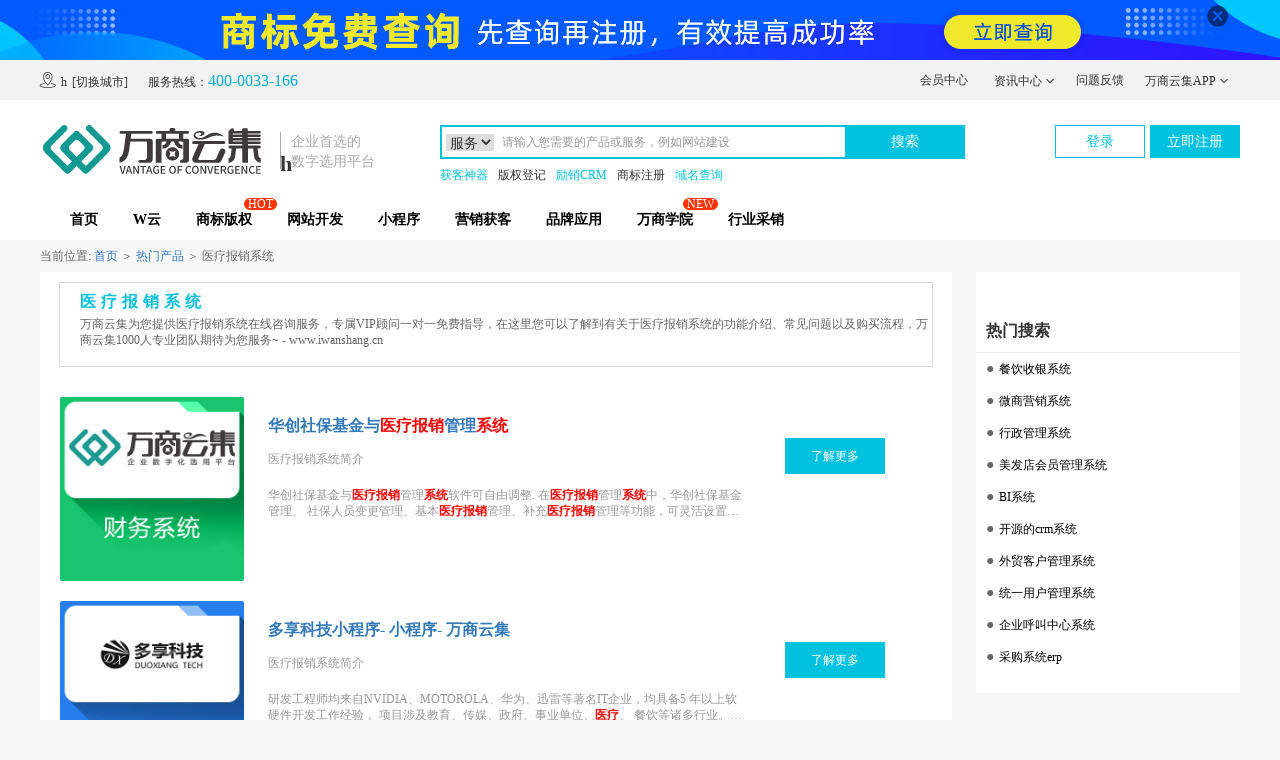

--- FILE ---
content_type: text/html; charset=utf-8
request_url: https://www.iwanshang.cn/hot/354.html
body_size: 12181
content:
<!DOCTYPE><html lang="zh-CN" xmlns="http://www.w3.org/1999/html"><head><meta http-equiv="content-type" content="text/html; charset=utf-8" /><meta http-equiv="X-UA-Compatible" content="IE=edge"><meta name="renderer" content="webkit"><meta name="viewport" content="width=device-width, initial-scale=1.0, user-scalable = no"><title>医疗报销系统_介绍_系统功能_免费试用 - 万商云集</title><meta name="keywords" content="医疗报销系统" /><meta name="description" content="万商云集为您提供医疗报销系统在线咨询服务，专属VIP顾问一对一免费指导，在这里您可以了解到有关于医疗报销系统的功能介绍、常见问题以及购买流程，万商云集1000人专业团队期待为您服务~ - www.iwanshang.cn " /><meta name="mobile-agent" content="format=html5;url=https://m.iwanshang.cn/hot/354.html"><link rel="alternate" media="only screen and (max-width: 640px)" href="https://m.iwanshang.cn/hot/354.html"><link rel="canonical" href="https://www.iwanshang.cn/hot/354.html"><link rel="stylesheet" type="text/css" href="https://static.iwanshang.cn/Public/css/bootstrap3-3-7.min.css"><link rel="stylesheet" type="text/css" href="https://static.iwanshang.cn/Public/css/main.css"><link rel="stylesheet" type="text/css" href="https://static.iwanshang.cn/Public/css/liMarquee.css"><style>.productServe-menu{background-color: #00bfe1;}
        div.productServe-menu{background-color: #00bfe1;}</style><!--[if lt IE 9]><script src="https://p.iwanshang.cn/static/respond/1.4.2/respond.min.js"></script><script src="https://p.iwanshang.cn/static/html5shiv/3.7/html5.min.js"></script><![endif]--><!--<script async src="https://www.googletagmanager.com/gtag/js?id=UA-138240442-2"></script>--><script type="text/javascript" src="https://static.iwanshang.cn/Public/js/isMobile.js"></script><script type="text/javascript">        window.dataLayer = window.dataLayer || [];
        function gtag(){dataLayer.push(arguments);}
        gtag('js', new Date());
        gtag('config', 'UA-138240442-2');
    </script><script>
        var _hmt = _hmt || [];
        (function() {
            var hm = document.createElement("script");
            hm.src = "https://hm.baidu.com/hm.js?957cb90871cc7c412b141e4a5c608164";
            var s = document.getElementsByTagName("script")[0];
            s.parentNode.insertBefore(hm, s);
        })();
    </script><script>
        var _hmt = _hmt || [];
        (function() {
            var hm = document.createElement("script");
            hm.src = "https://hm.baidu.com/hm.js?c24d5957fea095ed83658b788cd3dbfe";
            var s = document.getElementsByTagName("script")[0];
            s.parentNode.insertBefore(hm, s);
        })();
    </script><script type='text/javascript'>
        !function(e,t,n,g,i){e[i]=e[i]||function(){(e[i].q=e[i].q||[]).push(arguments)},n=t.createElement("script"),tag=t.getElementsByTagName("script")[0],n.async=1,n.src=('https:'==document.location.protocol?'https://':'http://')+g,tag.parentNode.insertBefore(n,tag)}(window,document,"script","assets.giocdn.com/2.1/gio.js","gio");
        gio('init','9337e77a79ee28da', {});
        gio('send');
    </script><!-- 360推送 --><script>
        (function(){
            var src = "https://s.ssl.qhres2.com/ssl/ab77b6ea7f3fbf79.js";
            document.write('<script src="' + src + '" id="sozz"><\/script>');
        })();
    </script><!--友盟统计代码--><script type="text/javascript" src="https://s9.cnzz.com/z_stat.php?id=1280154931&web_id=1280154931"></script></head><body><div class="index-new-title"><div class="ws3-indexTopAd" style="background: url('https://static.iwanshang.cn/Public/uploads/2021-05-11/20210511174515739.jpg')no-repeat bottom"><a class="container" href="https://www.iwanshang.cn/trade.html?from=top"><i class="iconfont">&#xe987;</i></a></div><div class="top_index"><div class="container"><div class="row"><div class="col-xs-5"><p class="city-title"><span class="iconfont">&#xe905;</span><span>h</span>[切换城市]
                    </p><!-- /* 需要删除企业首选的数字选用平台 <i
                    class="top-msgs">企业数字化选用平台&nbsp;&nbsp;&nbsp;&nbsp;服务热线：400-0033-166</i>
                */ --><i class="top-msgs">服务热线：<span
                        class="top-number-new">400-0033-166</span></i><div class="city-choice" style="top: 40px;"><div class="city-choice-title"><span>当前站点</span>：<a>h</a></div><div class="city-choice-bd"><p>选择站点</p><div class="city-choice-list"><a href="https://www.iwanshang.cn/">全国站</a><a href="//chengdu.iwanshang.cn">成都</a></div></div></div></div><div class="top_right col-xs-7 row"><div class="link  userInfolink"><ul><li id="ueserInfos"><a class="" style="padding-left:5px"
                                   href="https://member.iwanshang.cn/Login/login?uro=aHR0cHM6Ly93d3cuaXdhbnNoYW5nLmNuL2hvdC8zNTQuaHRtbD92aXNpdElkPQ==" rel="nofollow">会员中心</a></li><li class="border_left" id="border_left"><a href="https://www.iwanshang.cn/news/" target="_blank">资讯中心 <img
                                    style="width: 10px; height: 10px; margin-bottom: 3px;"
                                    src="https://wanshangyunji.oss-cn-shanghai.aliyuncs.com/static/assets/images/iws-header-onbottom.png"
                                    alt=""></a><div class="userNewsCon"><ul><li><a href="https://www.iwanshang.cn/news-72/" target="_blank">公司新闻</a></li><li><a href="https://www.iwanshang.cn/news-74/" target="_blank">行业资讯</a></li><li><a href="https://www.iwanshang.cn/news-345/" target="_blank">选型指导</a></li><li><a href="https://www.iwanshang.cn/news-81/" target="_blank">运营推广</a></li><li><a href="https://www.iwanshang.cn/news-339/" target="_blank">企业建站</a></li><li><a href="https://www.iwanshang.cn/news-340/"
                                           target="_blank">B2B2C电商系统</a></li><li><a href="https://www.iwanshang.cn/news-406/" target="_blank">知识产权</a></li></ul></div></li><li><a href="https://member.iwanshang.cn/MemberCenter/index.html?datas=wad"
                               target="_blank" rel="nofollow">问题反馈 </a></li><li class="wsApp" id="wsApp"><a>万商云集APP <img style="width: 10px; height: 10px; margin-bottom: 3px;"
                                            src="https://wanshangyunji.oss-cn-shanghai.aliyuncs.com/static/assets/images/iws-header-onbottom.png"
                                            alt=""></a><div class="wsAPPCon"><div class="wsAPPc"><img class="img-responsive"
                                         src="https://static.iwanshang.cn/Public/uploads/2020-04-02/20200402171221212.png"><div class="wsAPPTxt"><p>扫码下载万商云集APP</p><time>享全方位服务<br />一触即达</time></div></div><div class="wsAPPc"><img class="img-responsive" src="https://static.iwanshang.cn/Public/images/smallcode.png"><div class="wsAPPTxt"><p>营销日历小程序</p><time>无需下载 本月营销热点<br />
                                            扫码即懂</time></div></div></div></li></ul></div></div></div></div></div><div class="container"><div class="head_index row" ><div class="col-xs-4 newHeaderText_BOX"><a href="https://www.iwanshang.cn" class="logoSvg_index"
               title="万商云集 - 企业数字化选用平台"><img
                    alt="万商云集 - 企业数字化选用平台"
                    src="https://static.iwanshang.cn/Public/images/index_logo-01.svg" /></a><div class="city-shows"><i>h</i><span></span></div><div class="newHeaderText" ><p>企业首选的</p><p>数字选用平台</p></div></div><div class="col-xs-6 "><div class="searchInput"><select class="searchInputselect"><option value="服务">服务</option><option value="域名">域名</option><option value="商标">商标</option></select><input type="text" name="q" value=""
                id="topSearchKeywords" class="form-control" placeholder="请输入您需要的产品或服务，例如网站建设"><a class="submit-search" id="topSearch">搜索</a></div><div class="searchLable"><a href="https://www.iwanshang.cn/product-201901585.html?from=huokeshenqi"
                       target="_blank" rel="nofollow"                    style="color: #00c1de">获客神器</a><a href="https://www.iwanshang.cn/copyright.html"
                       target="_blank" rel="nofollow"                    style="">版权登记</a><a href="https://www.iwanshang.cn/Lixiao/apply.html?from=toubu-sousuo"
                       target="_blank" rel="nofollow"                    style="color: #00c1de">励销CRM</a><a href="https://www.iwanshang.cn/trade.html"
                       target="_blank" rel="nofollow"                    style="">商标注册</a><a href="https://www.iwanshang.cn/copyright-search.html?m=domain&key="
                       target="_blank" rel="nofollow"                    style="color: #00c1de">域名查询</a></div></div><div><ul class="nav-ul-drops " style="position: absolute;bottom: 0"><li></li><li><a href="https://www.iwanshang.cn/" target="_blank"  class="" style="">首页</a></li><li><a href="https://www.iwanshang.cn/wCloud.html" target="_blank"  class="" style="">W云</a></li><li><i>HOT</i><a href="https://www.iwanshang.cn/knowledge.html" target="_blank"  class="" style=""><h2>商标版权</h2></a></li><li><a href="https://www.iwanshang.cn/website.html" target="_blank"  class="" style="">网站开发</a></li><li><a href="https://www.iwanshang.cn/program.html" target="_blank"  class="" style=""><h2>小程序</h2></a></li><li><a href="https://www.iwanshang.cn/market.html" target="_blank"  class="" style="">营销获客</a></li><li><a href="https://www.iwanshang.cn" target="_blank"  class="secondary-menu" style="">品牌应用</a></li><li><i>NEW</i><a href="https://xueyuan.iwanshang.cn/" target="_blank"  class="" style="">万商学院</a></li><li><a href="https://www.iwanshang.cn/supply_exchange.html" target="_blank"  class="" style="">行业采销</a></li></ul></div><div class=" col-xs-2 tologin" ><a  class="btn one" href="https://member.iwanshang.cn/Login/login?uro=aHR0cHM6Ly93d3cuaXdhbnNoYW5nLmNuL2hvdC8zNTQuaHRtbD92aXNpdElkPQ==" target="_blank" rel="nofollow">登录</a><a class="btn two" href="https://member.iwanshang.cn/Login/regster.html?uro=aHR0cHM6Ly93d3cuaXdhbnNoYW5nLmNuL2hvdC8zNTQuaHRtbD92aXNpdElkPQ==" target="_blank" rel="nofollow">立即注册</a></div></div></div></div><style>
    body,html{
        background-color: #f7f7f7;
        height: 100%;
        width: 100%;
    }
    section{
        width: 1200px;
        margin: 0 auto;
    }
    .show-productserve-list{
        display: none;
    }
    .ws-newFootIcons span{
        display: none;
    }
    .hot-head{
        color: #666666;
        padding: 10px 0 ;
        font-size: 12px;
    }
    .hot-cot{
        width: 100%;
        display: flex;
        display: -webkit-flex;
        justify-content: space-between;
        padding-bottom: 50px;
    }
    .hot-cot-head{
        padding-left: 20px;
        padding-top: 10px;
        margin: 0 auto;
        width: 98%;
        height: 85px;
        border: 1px solid #dadada;
        margin-bottom: 20px;
    }
    .hot-cot-head>h1:first-child{
        color: #00c1de;
        font-size: 16px;
        font-weight: bold;
        letter-spacing: 5px;
        margin-bottom: 6px;
    }
    .hot-cot-left{
        width: 76%;
        padding-top: 10px;
        background-color:#ffffff;
        padding:0 10px ;
        padding-top: 10px;
        padding-bottom: 20px;
    }
    .hot-cot-rig{
        width: 22%;
    }
    .hot-cot-head>p{
        color: #666666;
        font-size: 12px;
        line-height: 16px;
    }
    .hot-cot-box-cot-text{
        font-size: 12px;
        margin-bottom: 16px;
        width: 130px;
        height: 18px;
        white-space: nowrap;
        text-overflow: ellipsis;
        overflow: hidden;
        display: block;
        margin-right: 30px;
        color: #000;
    }
    .hot-cot-box{
        display: flex;
        display: -webkit-flex;
        padding: 10px;
        position: relative;
    }
    .hot-cot-box>b:first-child{
        display: flex;
        display: -webkit-flex;
        padding: 10px;
        position: relative;
    }
    .hot-cot-box img{
        width: 184px;
        height: 184px;
        border-radius: 2px;
        margin-right: 24px;
        display: block;
    }

    .hot-cot-box-cot-text1{
        font-size: 16px;
        font-weight: bold;
        margin-bottom: 16px;
        color: #337ab7;
        line-height: 18px;
    }
    .hot-cot-box-cot-text2{
        font-size: 12px;
        color: #999999;
        margin-bottom: 20px;
        line-height: 16px;
        text-overflow: -o-ellipsis-lastline;
        overflow: hidden;
        text-overflow: ellipsis;
        display: -webkit-box;
        -webkit-line-clamp: 2;
        -webkit-box-orient: vertical;        }
    .hot-cot-box>.rigbox{
        width: 55%;
        padding-top: 20px;
    }
    .hot-cot-box .onrigbox{
        display: block;
        width: 100px;
        height: 36px;
        text-align: center;
        background: #00c1de;
        color: #fff;
        margin: 0 auto;
        line-height: 36px;
        margin-top: 41px;
    }
    .hot-cot-box>.onrigbox_out{
        width: 20%;
    }
    .hot-cot-rig-box{

        background-color:#ffffff;
        margin-bottom: 30px;
        padding-top: 50px;
        padding-bottom: 20px;
    }

    .hot-cot-rig-boxtext{
        font-size: 16px;
        padding-left: 10px;
        font-weight: bold;
        padding-bottom: 13px;
        border-bottom: 1px solid #eeeeee;
    }
    .hot-cot-rig-boxlist>  ul{
        list-style: inside;
        padding-left: 10px;
    }
    .hot-cot-rig-boxlist>  ul li::before{
        content: '●';
        font-size: 5px;
        color: #666666;
        margin-right: 5px;
        font-size: 14px;
    }
    .hot-cot-rig-boxlist>  ul li {
        white-space: nowrap;
        text-overflow: ellipsis;
        overflow: hidden;
        width: 100%;
        padding: 10px 0;
        padding-right: 20px;
    }
    .hot-cot-rig-boxlist>  ul li>a{
        color:#000
    }
</style><section><div class="hot-head">
        当前位置: <a href="/">首页</a> ＞ <a href="/hot/index.html">热门产品</a> ＞ 医疗报销系统</div><div class="hot-cot"><div class="hot-cot-left"><div class="hot-cot-head"><h1>医疗报销系统</h1><p>万商云集为您提供医疗报销系统在线咨询服务，专属VIP顾问一对一免费指导，在这里您可以了解到有关于医疗报销系统的功能介绍、常见问题以及购买流程，万商云集1000人专业团队期待为您服务~ - www.iwanshang.cn </p></div><div class="hot-cot-box"><a class="lef" href="https://www.iwanshang.cn/product-2021071940.html"><img src="https://static.iwanshang.cn/Public/uploads/2021-07-08/20210708165755799.jpg" alt=""></a><div class="rigbox"><h4 class="hot-cot-box-cot-text1"><a href="https://www.iwanshang.cn/product-2021071940.html">华创社保基金与<b>医疗</b><b>报销</b>管理<b>系统</b> </a></h4><div class="hot-cot-box-cot-text2">医疗报销系统简介
                    </div><div class="hot-cot-box-cot-text2"> 华创社保基金与<b>医疗</b><b>报销</b>管理<b>系统</b>软件可自由调整. 在<b>医疗</b><b>报销</b>管理<b>系统</b>中，华创社保基金管理、 社保人员变更管理、基本<b>医疗</b><b>报销</b>管理、补充<b>医疗</b><b>报销</b>管理等功能，可灵活设置政策参数
                       </div></div><div class="onrigbox_out"><a  class="onrigbox" href=" https://www.iwanshang.cn/product-2021071940.html" rel="nofollow">了解更多</a></div></div><div class="hot-cot-box"><a class="lef" href="https://www.iwanshang.cn/product-2020111421.html"><img src="https://static.iwanshang.cn/Public/uploads/2020-11-02/20201102160846721.jpg" alt=""></a><div class="rigbox"><h4 class="hot-cot-box-cot-text1"><a href="https://www.iwanshang.cn/product-2020111421.html">多享科技小程序- 小程序- 万商云集</a></h4><div class="hot-cot-box-cot-text2">医疗报销系统简介
                    </div><div class="hot-cot-box-cot-text2"> 研发工程师均来自NVIDIA、MOTOROLA、华为、迅雷等著名IT企业，均具备5 年以上软硬件开发工作经验， 项目涉及教育、传媒、政府、事业单位、<b>医疗</b>、 餐饮等诸多行业。公司主要的产品包括：大型综合门户类网站信息<b>系统</b>、政府办公
                       </div></div><div class="onrigbox_out"><a  class="onrigbox" href=" https://www.iwanshang.cn/product-2020111421.html" rel="nofollow">了解更多</a></div></div><div class="hot-cot-box"><a class="lef" href="https://www.iwanshang.cn/goods-202012247029.html"><img src="https://static.iwanshang.cn/Public/uploads/2020-12-24/20201224155820455.jpg" alt=""></a><div class="rigbox"><h4 class="hot-cot-box-cot-text1"><a href="https://www.iwanshang.cn/goods-202012247029.html">华创社保基金与<b>医疗</b><b>报销</b>管理<b>系统</b>-可自由调整 </a></h4><div class="hot-cot-box-cot-text2">医疗报销系统简介
                    </div><div class="hot-cot-box-cot-text2"> 小程序. 营销获客; CRM. SEO营销; HOT客户案例; 客户顾问; NEW万商学院. 登录 注册有好礼. 首页>软件选型>产品分类>财务<b>系统</b>>华创社保基金与<b>医疗</b><b>报销</b>管理<b>系统</b>-
                     可自由调... 华创社保基金与<b>医疗</b><b>报销</b>管理<b>系统</b>-可自由调整、自由扩展.   </div></div><div class="onrigbox_out"><a  class="onrigbox" href=" https://www.iwanshang.cn/goods-202012247029.html" rel="nofollow">了解更多</a></div></div><div class="hot-cot-box"><a class="lef" href="https://www.iwanshang.cn/goods-202012287064.html"><img src="https://static.iwanshang.cn/Public/uploads/2020-12-28/20201228163129354.jpg" alt=""></a><div class="rigbox"><h4 class="hot-cot-box-cot-text1"><a href="https://www.iwanshang.cn/goods-202012287064.html">宏达<b>医疗</b>费用票据打印管理<b>系统</b>-各类<b>医疗</b>票据 </a></h4><div class="hot-cot-box-cot-text2">医疗报销系统简介
                    </div><div class="hot-cot-box-cot-text2"> 视频会议管理. 预约管理; 视频会议; 音视频服务. 进出口管理. 进出口管理; 进口管理; 出口管理. 移动应用. 移动OA软件; 移动CRM<b>系统</b>; 移动考勤软件; 移动营销软件; 应用安全软件;
                     移动<b>报销</b>软件; 移动<b>医疗</b>软件. 其他. 安全加密; 招投标; CAD/CAE; PLM   </div></div><div class="onrigbox_out"><a  class="onrigbox" href=" https://www.iwanshang.cn/goods-202012287064.html" rel="nofollow">了解更多</a></div></div><div class="hot-cot-box"><a class="lef" href="https://www.iwanshang.cn/goods-202012164476.html"><img src="https://static.iwanshang.cn/Public/uploads/2020-12-16/20201216171633331.jpg" alt=""></a><div class="rigbox"><h4 class="hot-cot-box-cot-text1"><a href="https://www.iwanshang.cn/goods-202012164476.html"><b>医疗</b>器械移动盘点APP-简化货物盘点流程 </a></h4><div class="hot-cot-box-cot-text2">医疗报销系统简介
                    </div><div class="hot-cot-box-cot-text2"> 视频会议管理. 预约管理; 视频会议; 音视频服务. 进出口管理. 进出口管理; 进口管理; 出口管理. 移动应用. 移动OA软件; 移动CRM<b>系统</b>; 移动考勤软件; 移动营销软件; 应用安全软件;
                     移动<b>报销</b>软件; 移动<b>医疗</b>软件. 其他. 安全加密; 招投标; CAD/CAE; PLM   </div></div><div class="onrigbox_out"><a  class="onrigbox" href=" https://www.iwanshang.cn/goods-202012164476.html" rel="nofollow">了解更多</a></div></div><div class="hot-cot-box"><a class="lef" href="https://www.iwanshang.cn/goods-202011253205.html"><img src="https://static.iwanshang.cn/Public/uploads/2020-12-10/20201210093826453.jpg" alt=""></a><div class="rigbox"><h4 class="hot-cot-box-cot-text1"><a href="https://www.iwanshang.cn/goods-202011253205.html">华浩慧医2020版<b>医疗</b>设备控费管理<b>系统</b>- - 万商云集</a></h4><div class="hot-cot-box-cot-text2">医疗报销系统简介
                    </div><div class="hot-cot-box-cot-text2"> 视频会议管理. 预约管理; 视频会议; 音视频服务. 进出口管理. 进出口管理; 进口管理; 出口管理. 移动应用. 移动OA软件; 移动CRM<b>系统</b>; 移动考勤软件; 移动营销软件; 应用安全软件;
                     移动<b>报销</b>软件; 移动<b>医疗</b>软件. 其他. 安全加密; 招投标; CAD/CAE; PLM   </div></div><div class="onrigbox_out"><a  class="onrigbox" href=" https://www.iwanshang.cn/goods-202011253205.html" rel="nofollow">了解更多</a></div></div><div class="hot-cot-box"><a class="lef" href="https://www.iwanshang.cn/goods-202107096751.html"><img src="https://static.iwanshang.cn/Public/uploads/2020-12-14/20201214153839269.jpg" alt=""></a><div class="rigbox"><h4 class="hot-cot-box-cot-text1"><a href="https://www.iwanshang.cn/goods-202107096751.html">蓝海灵豚·<b>医疗</b>器械经营数据采集追溯平台 </a></h4><div class="hot-cot-box-cot-text2">医疗报销系统简介
                    </div><div class="hot-cot-box-cot-text2"> 视频会议管理. 预约管理; 视频会议; 音视频服务. 进出口管理. 进出口管理; 进口管理; 出口管理. 移动应用. 移动OA软件; 移动CRM<b>系统</b>; 移动考勤软件; 移动营销软件; 应用安全软件;
                     移动<b>报销</b>软件; 移动<b>医疗</b>软件. 其他. 安全加密; 招投标; CAD/CAE; PLM   </div></div><div class="onrigbox_out"><a  class="onrigbox" href=" https://www.iwanshang.cn/goods-202107096751.html" rel="nofollow">了解更多</a></div></div><div class="hot-cot-box"><a class="lef" href="https://www.iwanshang.cn/goods-202011192790.html"><img src="https://static.iwanshang.cn/Public/uploads/2020-11-24/20201124174908569.jpg" alt=""></a><div class="rigbox"><h4 class="hot-cot-box-cot-text1"><a href="https://www.iwanshang.cn/goods-202011192790.html">三类<b>医疗</b>器械管理软件- - 万商云集</a></h4><div class="hot-cot-box-cot-text2">医疗报销系统简介
                    </div><div class="hot-cot-box-cot-text2"> 规范管理属于第3类<b>医疗</b>器械的隐形眼镜和护理液产品，提高经营管理水平，顺利申办“ <b>医疗</b>器械经营许可证”，镜店宝眼镜软件研发团队投入巨资，历经2年多的努力， 研发成功“镜店宝-眼视光三类<b>医疗</b>器械管理软件”<b>系统</b>。
                       </div></div><div class="onrigbox_out"><a  class="onrigbox" href=" https://www.iwanshang.cn/goods-202011192790.html" rel="nofollow">了解更多</a></div></div><div class="hot-cot-box"><a class="lef" href="https://www.iwanshang.cn/goods-202011253501.html"><img src="https://static.iwanshang.cn/Public/uploads/2020-12-02/20201202155403470.jpg" alt=""></a><div class="rigbox"><h4 class="hot-cot-box-cot-text1"><a href="https://www.iwanshang.cn/goods-202011253501.html">华浩科技·慧医体检管理软件PEIS<b>系统</b>- - 万商云集</a></h4><div class="hot-cot-box-cot-text2">医疗报销系统简介
                    </div><div class="hot-cot-box-cot-text2"> 实现对检测设备数据的智能分析；健康体检<b>系统</b>通过与HIS<b>系统</b>的接口与医院信息<b>系统</b> 的数据交换可以在HIS<b>系统</b>中实现体检数据的实时显示，为<b>医疗</b>单位的电子病例提供
                     实时的检查数据显示；可以在<b>医疗</b>单位的信息管理<b>系统</b>中实现   </div></div><div class="onrigbox_out"><a  class="onrigbox" href=" https://www.iwanshang.cn/goods-202011253501.html" rel="nofollow">了解更多</a></div></div><div class="hot-cot-box"><a class="lef" href="https://www.iwanshang.cn/goods-202011253889.html"><img src="https://static.iwanshang.cn/Public/uploads/2020-12-04/20201204142039870.jpg" alt=""></a><div class="rigbox"><h4 class="hot-cot-box-cot-text1"><a href="https://www.iwanshang.cn/goods-202011253889.html">云屹预算<b>报销</b>管理<b>系统</b>-有效降低日常经营费用 </a></h4><div class="hot-cot-box-cot-text2">医疗报销系统简介
                    </div><div class="hot-cot-box-cot-text2"> 云屹预算<b>报销</b>管理<b>系统</b>-有效降低日常经营费... 云屹预算<b>报销</b>管理<b>系统</b>- 有效降低日常经营费用.  云屹预算<b>报销</b>管理<b>系统</b>支持支持同步T6、U8、T+的基础档案，
                     支持与T6、U8、T+建立档案对照，支持生成凭证到T6、U8、T+的总账<b>系统</b>中。   </div></div><div class="onrigbox_out"><a  class="onrigbox" href=" https://www.iwanshang.cn/goods-202011253889.html" rel="nofollow">了解更多</a></div></div></div><div class="hot-cot-rig"><div class="hot-cot-rig-box"><h3 class="hot-cot-rig-boxtext">
                    热门搜索
                </h3><div  class="hot-cot-rig-boxlist"><ul><li><a href="/hot/1300.html">餐饮收银系统</a></li><li><a href="/hot/999.html">微商营销系统</a></li><li><a href="/hot/955.html">行政管理系统</a></li><li><a href="/hot/259.html">美发店会员管理系统</a></li><li><a href="/hot/1149.html">BI系统</a></li><li><a href="/hot/77.html">开源的crm系统</a></li><li><a href="/hot/699.html">外贸客户管理系统</a></li><li><a href="/hot/1355.html">统一用户管理系统</a></li><li><a href="/hot/614.html">企业呼叫中心系统</a></li><li><a href="/hot/220.html">采购系统erp</a></li></ul></div></div><div class="hot-cot-rig-box"><h3 class="hot-cot-rig-boxtext">
                        相关推荐
                    </h3><div  class="hot-cot-rig-boxlist"><ul><li><a href="/hot/1434.html">消费管理系统</a></li><li><a href="/hot/1414.html">费控系统</a></li><li><a href="/hot/1328.html">停车场收费管理系统</a></li><li><a href="/hot/1211.html">差旅报销管理系统</a></li><li><a href="/hot/1217.html">费用报销平台系统</a></li><li><a href="/hot/1226.html">预算管理系统</a></li><li><a href="/hot/1083.html">oa费用管理系统</a></li><li><a href="/hot/943.html">网上报销系统</a></li><li><a href="/hot/740.html">费用报销的系统</a></li><li><a href="/hot/746.html">财务共享费用报销系统</a></li></ul></div></div><div class="hot-cot-rig-box"><h3 class="hot-cot-rig-boxtext">
                    移动版：<a href="http://m.iwanshang.cn/hot/354.html">医疗报销系统</a></h3></div></div></div></section><!-- 底部栏目 --><style>
    .new-footer-ft p span{top: 10px!important;left: 15px!important;}
    #newBridge .icon-right-center{    width: 140px!important;
        height: 70px !important;
        right: 5px;
        bottom: -350px;
        z-index: 334;
        color: #fff;
        overflow: hidden;
        top: auto!important;
        opacity: 0;

    }
    #newBridge{z-index: 333!important;}
</style><div class="new-footer"><div class="container"><div class="row new-footer-hd"><div class="col-xs-10"><a  href="https://www.iwanshang.cn/about.html" target="_blank" rel="nofollow">关于我们</a><a  href="https://www.iwanshang.cn/contact.html" target="_blank" rel="nofollow">联系我们</a><a  href="https://www.iwanshang.cn/cooperate.html" target="_blank" rel="nofollow">商家合作</a><a  href="https://www.iwanshang.cn/help/" target="_blank" rel="nofollow">帮助中心</a><a  href="https://www.iwanshang.cn/sitemap.html" target="_blank">网站地图</a><a  href="https://member.iwanshang.cn/MemberCenter/index.html?datas=wad" target="_blank" rel="nofollow">问题反馈</a><a  href="https://www.iwanshang.cn/agent.html" target="_blank" rel="nofollow">渠道合作</a><a  href="https://www.iwanshang.cn/qualified-enterprises.html" target="_blank" rel="nofollow">示范单位</a></div><div class="col-xs-2  foot-num" ><div class=""><div class="foot-numH5">400-0033-166</div><p>服务时间：8:30-18:00</p></div></div></div><div class="row new-footer-bd"><div class="col-xs-8"><div class="foot-bd-nav"><a class="activeFoot-nav">热门产品</a></div><div class="foot-bd-nav-list row new-hotPro"><a href="https://www.iwanshang.cn" title="万商云集官网" target="_blank" >万商云集官网</a><a href="https://www.iwanshang.cn/copyright-search.html" title="商标查询" target="_blank" >商标查询</a><a href="https://www.iwanshang.cn/domain.html" title="企业建站" target="_blank" >企业建站</a><a href="https://www.iwanshang.cn/certificate.html" title="域名证书查询" target="_blank" >域名证书查询</a><a href="https://www.iwanshang.cn/trademarktype.html" title="商标分类" target="_blank" >商标分类</a><a href="https://www.iwanshang.cn/brand.html" title="品牌优选" target="_blank" >品牌优选</a><a href="https://www.iwanshang.cn/business.html" title="商城系统" target="_blank" >商城系统</a><a href="https://www.iwanshang.cn/knowledge.html" title="版权登记" target="_blank" >版权登记</a><a href="https://www.iwanshang.cn/product-201808372.html" title="集客云销" target="_blank" >集客云销</a><a href="https://www.iwanshang.cn/product-20180865.html" title="浪潮云会计" target="_blank" >浪潮云会计</a><a href="https://www.iwanshang.cn/Lixiao/crm.html" title="CRM" target="_blank" >CRM</a><a href="https://www.iwanshang.cn/product-91/" title="生产/供应链" target="_blank" >生产/供应链</a><a href="https://www.tuixb.cn/" title="推小宝" target="_blank" >推小宝</a></div></div><div class="col-xs-4 foot-img"><div><img class="lazy" src="https://static.iwanshang.cn/Public/images/index_weixin.jpg"><p>关注微信公众号<br/>和10万中小企业共同成长</p></div><div><img class="lazy" src="https://static.iwanshang.cn/Public/uploads/2020-04-02/20200402172909778.png"><p>扫码下载APP<br/>享全方位服务一触即达</p></div></div></div><div class="new-footer-ft"><p>Copyright © 2004-2022 万商云集（成都）科技股份有限公司 版权所有&nbsp;&nbsp;&nbsp;&nbsp;
                <a  style="color:#333" target="_blank" href="https://beian.miit.gov.cn/">蜀ICP备12001963号-2</a>&nbsp;&nbsp;&nbsp;&nbsp;
                <a  style="color: #333" href="http://www.beian.gov.cn/portal/registerSystemInfo?recordcode=51010402000322" target="_blank" ><img src="https://static.iwanshang.cn/Public/images/wangan.png">川公网安备 51010402000322号</a><!-- 解决页面加载的问题
                <script id="kXScript" type="text/javascript" src="https://kxlogo.knet.cn/seallogo.dll?sn=e170630510100682106yqe000000&h=30"></script>
				 --><a  target="_blank" href="http://www.cn12312.org.cn/dede/company_search.php?qyid=032D&zzid=2019411911100328"><img style="height: 30px;margin-left: 30px;position: relative;top: -2px;" src="https://static.iwanshang.cn/Public/images/cn12312.jpg"></a></p><p><a  style="color:#333" target="_blank" href="/appreciation_license.html">《中华人民共和国增值电信业务经营许可证》编号：川B2-20120024号</a>&nbsp;&nbsp;&nbsp;&nbsp;
                <a  style="color:#333" target="_blank" href="/domainRegistrationLicense.html">域名注册服务机构许可批复</a>&nbsp;&nbsp;&nbsp;&nbsp;
            </p></div></div></div><!-- 模态框（Modal） --><style type="text/css">
    #sendMsgModal .modal-body div{margin-bottom: 30px;}
</style><div class="modal fade" id="sendMsgModal" tabindex="-1" role="dialog" aria-labelledby="sendMsgModalLabel" aria-hidden="true"><div class="modal-dialog" style="width: 715px;margin-top: 5%;margin-bottom: 0"><div class="modal-content"><div class="modal-header"><i class="iconfont" >&#xe8d7;</i><div class="modalImgLogon"><img src="https://static.iwanshang.cn/Public/images/wsyjLogo.svg"></div><p>企业首选的数字选用平台</p></div><div class="modal-body"><form id="sendMsgForm"><input type="hidden" id="modal_pid" name="pid" value="" /><input type="hidden" id="modal_title" name="title" value="" /><input type="hidden" name="type" value="3" /><input type="hidden" name="is_push_duanxin" value="0"><input type="hidden" name="is_push_type" value="0"><div class="" style="position: relative;"><label class="textLabel">您的需求：</label><textarea name="content" class=" form-control" rows="3" placeholder="请简单描述您的需求，我们将在短时间内给您专业解 决方案！"></textarea></div><p class="sendMsgModal-msg"><img  src="https://static.iwanshang.cn/Public/images/sendMsgModal-msg.jpg"><span><img src="https://static.iwanshang.cn/Public/images/sendMsgModal-msgIcon.png">信息保护中，请放心填写</span></p><div><label ><span>*</span>联系人：</label><input type="text" name="lxr" maxlength="10" class="form-control linkman" placeholder="如：王先生/李女士"></div><div><label ><span>*</span>联系电话：</label><input type="phone" name="phone" maxlength="11" class="form-control" placeholder="请输入您的联系方式，便于收取查询结果"></div><div class="toMsg"><a class="goOrder" href="javascript:;" onclick="addYuYueModel();">免费预约</a><!--<p>在线咨询</p>--></div><p class="toPhone">服务热线：<span>400-0033-166</span>&nbsp;</p></form></div></div></div></div><!--2019-07-25：cdn文件加速开始--><script type="text/javascript" src="https://static.iwanshang.cn/static/js/jquery-2.1.4.min.js"></script><script type="text/javascript" src="https://static.iwanshang.cn/static/js/bootstrap.min.js"></script><script type="text/javascript" src="https://static.iwanshang.cn/static/js/jquery.lazyload.min.js"></script><script type="text/javascript" src="https://static.iwanshang.cn/static/assets/layer/layer_format.js"></script><script type="text/javascript" src="https://static.iwanshang.cn/static/js/main.js"></script><script type="text/javascript" src="https://static.iwanshang.cn/static/js/jquery.liMarquee.js"></script><!--2019-07-25：cdn文件加速结束--><!--<script type="text/javascript" src="https://webchat.ilanhai.cn/welive.js"></script>--><script>(function() {var _53code = document.createElement("script");_53code.src = "https://tb.53kf.com/code/code/b2266c4fc68c3b3fbd0ca06538f4e8744/1";var s = document.getElementsByTagName("script")[0]; s.parentNode.insertBefore(_53code, s);})();</script><!--匿名识别--><script>
    (function(para) {
        var p = para.sdk_url, n = 'huoYan', w = window, d = document, s = 'script',x = null,y = null;
        if(typeof(w['huoyanDataAnalytic']) !== 'undefined') {return false;}
        w['huoyanDataAnalytic'] = n;
        w[n] = w[n] || function(a) {return function() {(w[n]._q = w[n]._q || []).push([a, arguments]);}};
        w[n]['quick'] = w[n].call(null, 'quick');
        w[n]['search'] = w[n].call(null, 'search');
        x = d.createElement(s), y = d.getElementsByTagName(s)[0];x.async = 1;
        x.src = p;w[n].para = para;y.parentNode.insertBefore(x, y);
    })({
        sdk_url: 'https://identify.tankeai.com/assets/js/identify.js',
        server_url: 'https://identify.tankeai.com'
    });
    var g_huoyan_opt = {
        site_id: 2315,user_company: 2410
    };
    huoYan.quick('autoTrack',g_huoyan_opt);
</script><script type="text/javascript">
    $(window).on("scroll", function() {
        showTop()
    });
    showTop();
    $("#border_left").mouseenter(function(){
        $(".userNewsCon").css("display","block");
        $(this).css({
            border: '1px solid #ccc',
            borderBottom: '1px solid transparent',
            backgroundColor:'#ffffff'
        });
        $(this).addClass('border_left2')
    });
    $("#border_left").mouseleave(function(){
        $(".userNewsCon").css("display","none");
        $(this).css({
            border: '1px solid transparent',
            borderBottom: '1px solid transparent',
            backgroundColor:'#f2f2f2'
        });
        $(this).removeClass('border_left2')
    });
    $("#wsApp").mouseenter(function(){
        $(".wsAPPCon").css("display","block");
        $(this).css({
            border: '1px solid #ccc',
            borderBottom: '1px solid transparent',
            backgroundColor:'#ffffff'
        });
        $(this).addClass('border_left2')

    });
    $("#wsApp").mouseleave(function(){
        $(".wsAPPCon").css("display","none");
        $(this).css({
            border: '1px solid transparent',
            borderBottom: '1px solid transparent',
            backgroundColor:'#f2f2f2'
        });
        $(this).removeClass('border_left2')
    });
    $(".searchInputselect").change(function () {
        var key = $(this).val();
        if (key == "服务") {
            $('#topSearchKeywords').attr('placeholder', '请输入您需要的产品或服务，例如网站建设')
        }else if (key == "域名"){
            $('#topSearchKeywords').attr('placeholder', '注册域名先查询，请输入域名，如 iwanshang')
        } else {
            $('#topSearchKeywords').attr('placeholder', '注册商标先查询，请输入商标，如 万商云集')
        }
    })
    $("#topSearch").click(function () {
        var skey = $(".searchInputselect").val();
        if (skey == "服务") {
            document.location.href = "/product-seach.html?q=" + $('#topSearchKeywords').val();
        } else if (skey == "域名") {
            document.location.href = "/copyright-search.html?m=domain&key=" + $('#topSearchKeywords').val();
        } else {
            document.location.href = "/copyright-search.html?m=brand&key=" + $('#topSearchKeywords').val();
        }
    })
    $("#topSearchKeywords").keypress(function (e) {
        if (e.keyCode == 13) {
            var skey = $(".searchInputselect").val();
            if (skey == "服务") {
                document.location.href = "/product-seach.html?q=" + $('#topSearchKeywords').val();
            } else if (skey == "域名") {
                document.location.href = "/copyright-search.html?m=domain&key=" + $('#topSearchKeywords').val();
            } else {
                document.location.href = "/copyright-search.html?m=brand&key=" + $('#topSearchKeywords').val();
            }
        }
    })

    function showTop(){
        var s = document.documentElement.scrollTop || window.pageYOffset || document.body.scrollTop;
        if (s>700){
            $(".menu-rec-title-list").css('opacity',1)
        }else {
            $(".menu-rec-title-list").css('opacity',0)
        }
    }
    $(".city-title").mouseenter(function(){
        $(this).siblings('.city-choice').show();
    });
    $(".top-msgs").mouseenter(function(){
        $(this).siblings('.city-choice').hide()
    });
    $(".top_index .col-xs-5").mouseleave(function(){
        $(this).find('.city-choice').hide()
    });
    $(".foot-bd-nav a").click(function(){
        $(this).addClass("activeFoot-nav").siblings("a").removeClass("activeFoot-nav");
        var index=$(this).index();
        $(this).parents('.foot-bd-nav').siblings(".foot-bd-nav-list").hide();
        $(this).parents('.foot-bd-nav').siblings(".foot-bd-nav-list").eq(index).show();
    });
    $(".ws-newFootBtns .foot-bd-nav a").click(function(){
        $(this).addClass("activeFoot-nav").siblings("a").removeClass("activeFoot-nav");
        var index=$(this).index();
        $(this).parents('.ws-newFootBtns').find(".foot-bd-nav-list").hide();
        $(this).parents('.ws-newFootBtns').find(".foot-bd-nav-list").eq(index).show();
    });
    $("#sendMsgModal .iconfont").on("click", function(){
        $("#sendMsgModal").modal("hide");
    });
    $(".linkman").focus(function(){
        $(".sendMsgModal-msg").fadeIn();
    });
    $(".linkman").blur(function(){
        $(".sendMsgModal-msg").fadeOut();
    });
    $('.reception-quee-list').liMarquee({
        direction: 'up',
        scrollamount: 10    });
    $(".get-plan").click(function(){
        $("#sendMsgModal").modal({
            backdrop: 'static', keyboard: false,show:true
        });
        $(".menu-rec-body-left").removeClass("activemenu-rec-body-left");
        $(".menu-rec-wx").removeClass("activemenu-rec-wx");
        $(".menu-rec-app").removeClass("activemenu-rec-app");
    });
    $(".get-phone").click(function(){
        $(".menu-rec-body-left").toggleClass("activemenu-rec-body-left");
        $(".menu-rec-wx").removeClass("activemenu-rec-wx");
        $(".menu-rec-app").removeClass("activemenu-rec-app");
    });
    $(".get-wx").click(function(){
        $(".menu-rec-body-left").removeClass("activemenu-rec-body-left");
        $(".menu-rec-app").removeClass("activemenu-rec-app");
        $(".menu-rec-wx").toggleClass("activemenu-rec-wx");
    });
    $(".get-app").click(function(){
        $(".menu-rec-body-left").removeClass("activemenu-rec-body-left");
        $(".menu-rec-wx").removeClass("activemenu-rec-wx");
        $(".menu-rec-app").toggleClass("activemenu-rec-app");
    });

    $(".menu-rec-title-list").click(function(){
        pageScroll();
    });
    //马上预约服务
    $("#sendMsgModal .iconfont").on("click", function(){
        $("#sendMsgModal").modal("hide");
    });
    function open_dilag() {
        $("#sendMsgModal").modal({
            backdrop: 'static', keyboard: false,show:true
        });
    }
    /*function addYuYueModel()
    {
        console.log($("#sendMsgForm").serialize());
    }*/
    function addYuYueFooter(title, lxr, phone, content)
    {
        if(lxr == "")
            dlg_error("请输入您的姓名");
        else if(phone == "")
            dlg_error("请输入您的联系电话");
        else
        {
            ajax_post("/Ajax/addFreeTrial.html", {title:title, lxr:lxr, phone:phone, content:content, origin:1}, function(json){
                if(!json.state)
                    dlg_error(json.info);
                else
                {
                    $(".index_Hotsale_form .form-control").val("");
                    dlg_alert(json.info);
                }
            });
        }
    }
    function onClickAds(id, url)
    {
        $.ajax({type: 'POST', url: "/Ajax/clickAds.html", data: {id:id} });
        if(url != "")
            window.open(url);
    }
    function getNewest()
    {
        console.log(new Date());
        ajax_post_no_alert("/Ajax/getNewest.html", {time:1769110667}, function(json){
        if(json.state)
        {
            Notification.requestPermission(function (perm) {
                if (perm == "granted") {
                    var notification = new Notification(json.data.title, {
                        dir: "auto",
                        lang: "hi",
                        tag: "testTag",
                        icon: json.data.icon,
                        body: json.data.body
                    });
                    notification.onclick = function() {
                        window.open(json.data.url);
                        notification.close();
                    }
                }
            });
        }
        setTimeout(getNewest, 1000 * 30);
    });
    }
        ajax_post_no_alert("/Ajax/addVisitor.html", {title:document.title, url:document.location.href, referrer:document.referrer, origin:1}, function(json){
        if(json.id > 0) {
            var second = 0;
            window.setInterval(function () {
                second ++;
            }, 1000);
            window.onbeforeunload = function(event){
                ajax_post_no_alert("/Ajax/addVisitorLeave.html", {'id':json.id,'second':second});
            }
        }
    });
</script><script>
    (function(){
        var bp = document.createElement('script');
        var curProtocol = window.location.protocol.split(':')[0];
        if (curProtocol === 'https') {
            bp.src = 'https://zz.bdstatic.com/linksubmit/push.js';
        }
        else {
            bp.src = 'http://push.zhanzhang.baidu.com/push.js';
        }
        var s = document.getElementsByTagName("script")[0];
        s.parentNode.insertBefore(bp, s);
    })();
</script><script>
    /**
     * 在线咨询
     */
    $(".ws3-searchBtn").click(function () {
        var api=$53.createApi();
        api.push('cmd', 'kfclient');
        api.push('type', 'popup');
        api.query();
    })
</script><script>
    $(".ws-newFootIcons span").click(function () {
        $(this).toggle();
        $(this).siblings('span').toggle();
        $('.ws-newFootBtns').slideToggle();
    })
</script><script type="text/javascript">
    $(".productServe-menu>li").mouseenter(function(){
        $(".index-nav").css("width","960px");
        $(this).addClass("activeColor1").siblings("li").removeClass("activeColor1");
        var _index=$(this).index();
        $(".productServe-con").show();
        $(".productServe-con>div").eq(_index).show().siblings("div").hide();
    });
    /* $(".productServe-menu>li:nth-of-type(4)").mouseenter(function(){
         $(".productServe-con").hide();
         $(".index-nav").css("width","230px");
     });
     $(".productServe-menu>li:nth-of-type(5)").mouseenter(function(){
         $(".productServe-con").hide();
         $(".index-nav").css("width","230px");
     });
     $(".productServe-menu>li:nth-of-type(6)").mouseenter(function(){
         $(".productServe-con").hide();
         $(".index-nav").css("width","230px");
     });
     $(".productServe-menu>li:nth-of-type(7)").mouseenter(function(){
         $(".productServe-con").hide();
         $(".index-nav").css("width","230px");
     });*/
    $(".index-nav").mouseleave(function(){
        $(".productServe-con").hide();
        $(this).find(".productServe-menu li").removeClass("activeColor1");
        $(".index-nav").css("width","230px");
    });
    $(".productServe-con").mouseleave(function(){
        $(this).hide();
        $(".index-nav").css("width","230px");
    });

    $(".productServe-menu>a").click(function () {
        var hangye=$(this).attr('data');
        $("#hangyeid").val(hangye);
        $("#somechsform").submit();
    });

    //切换行业
    $(".checkToMenu").click(function(){
        $("ul.productServe-menu").toggle()
        $("div.productServe-menu").toggle()
    });
        function addYuYueModel()
    {
        var lxr= $("#sendMsgForm").find("input[name='lxr']").val();
        if(lxr==""){
            dlg_info("请填写联系人姓名");
            return false;
        }
        var regphone=/^1[3456789]\d{9}$/;
        phone=$("#sendMsgForm").find("input[name='phone']").val();
        if(phone=="" || !regphone.test(phone)){
            dlg_info("请填写正确的手机号");
            return false;
        }
        ajax_post("/Ajax/addFreeTrial.html", $("#sendMsgForm").serialize(), function(json){
            $("#sendMsgModal").modal("hide");
            if(json.state) {
                $("#sendMsgForm").find("textarea[name='content']").val('');
                $("#sendMsgForm").find("input[name='lxr']").val('');
                $("#sendMsgForm").find("input[name='phone']").val('');
                dlg_info(json.info);
            }
            else
                dlg_error(json.info);
        });
    }
           // 判断是否登录
           $.ajax({
        url: "/api/getLoginUser.html",
        header: {
            'content-Type': 'application/x-www-form-urlencoded'
        },
        type: "GET",
        data: {},
        success: function (res) {
            console.log(res)
            if (res.code == '200') {
                let putlogin = "/Index/logout.html"
                $('#ueserInfos').html()
                $('#ueserInfos').html(`<a class="redcolor userInfome" style="color: #00c1de"
                                            href="https://member.iwanshang.cn">${res.data}</a><span class="iconfont userjiantou"
                                            style="color: #ccc;position: relative;top: -10px">&#xe7ef;</span><div class="userCon" style="display: none"><ul style="padding: 20px"><li
                                                    style="border-right: 1px dashed #cdcdcd;border-bottom: 1px dashed #cdcdcd "><a href="https://member.iwanshang.cn" target="_blank"><span class="iconfont">&#xe784;</span><p>我的主页</p></a></li><li style="border-bottom: 1px dashed #cdcdcd "><a href="https://member.iwanshang.cn/MemberCenter/index.html?datas=my_product"
                                                        target="_blank"><span class="iconfont" style="font-size: 36px">&#xe7f7;</span><p>业务管理</p></a></li><li style="border-right: 1px dashed #cdcdcd"><a href="https://member.iwanshang.cn/MemberCenter/index.html?datas=deng"
                                                        target="_blank"><span class="iconfont">&#xe815;</span><p>会员权益</p></a></li><li><a href="https://member.iwanshang.cn/MemberCenter/index.html?datas=coupon"
                                                        target="_blank"><span class="iconfont" style="font-size: 36px">&#xe7f1;</span><p>代金券</p></a></li></ul><a class="userInfoOut" href="${putlogin}">退出登录</a></div>`)
                $('.tologin').html()
                $('.tologin').html(`  <a  class="btn one hoverOne" href="https://member.iwanshang.cn" target="_blank" style="width:auto;" rel="nofollow">进入会员中心</a>`)

                console.log(res.data)
            } else {
                return
            }
        }
    });
</script>

--- FILE ---
content_type: application/x-javascript
request_url: https://static.iwanshang.cn/static/assets/layer/layer_format.js
body_size: 8092
content:
/*! layer-v3.1.1 Web弹层组件 MIT License  http://layer.layui.com/  By 贤心 */
; !
function(e, t) {
	"use strict";
	var i, n, a = e.layui && layui.define,
	o = {
		getPath: function() {
			var e = document.currentScript ? document.currentScript.src: function() {
				for (var e, t = document.scripts,
				i = t.length - 1,
				n = i; n > 0; n--) if ("interactive" === t[n].readyState) {
					e = t[n].src;
					break
				}
				return e || t[i].src
			} ();
			return e.substring(0, e.lastIndexOf("/") + 1)
		} (),
		config: {},
		end: {},
		minIndex: 0,
		minLeft: [],
		btn: ["&#x786E;&#x5B9A;", "&#x53D6;&#x6D88;"],
		type: ["dialog", "page", "iframe", "loading", "tips"],
		getStyle: function(t, i) {
			var n = t.currentStyle ? t.currentStyle: e.getComputedStyle(t, null);
			return n[n.getPropertyValue ? "getPropertyValue": "getAttribute"](i)
		},
		link: function(t, i, n) {
			if (r.path) {
				var a = document.getElementsByTagName("head")[0],
				s = document.createElement("link");
				"string" == typeof i && (n = i);
				var l = (n || t).replace(/\.|\//g, ""),
				f = "layuicss-" + l,
				c = 0;
				s.rel = "stylesheet",
				s.href = r.path + t,
				s.id = f,
				document.getElementById(f) || a.appendChild(s),
				"function" == typeof i && !
				function u() {
					return++c > 80 ? e.console && console.error("layer.css: Invalid") : void(1989 === parseInt(o.getStyle(document.getElementById(f), "width")) ? i() : setTimeout(u, 100))
				} ()
			}
		}
	},
	r = {
		v: "3.1.1",
		ie: function() {
			var t = navigator.userAgent.toLowerCase();
			return !! (e.ActiveXObject || "ActiveXObject" in e) && ((t.match(/msie\s(\d+)/) || [])[1] || "11")
		} (),
		index: e.layer && e.layer.v ? 1e5: 0,
		path: o.getPath,
		config: function(e, t) {
			return e = e || {},
			r.cache = o.config = i.extend({},
			o.config, e),
			r.path = o.config.path || r.path,
			"string" == typeof e.extend && (e.extend = [e.extend]),
			o.config.path && r.ready(),
			e.extend ? (a ? layui.addcss("modules/layer/" + e.extend) : o.link("theme/" + e.extend), this) : this
		},
		ready: function(e) {
			var t = "layer",
			i = "",
			n = (a ? "modules/layer/": "theme/") + "default/layer.css?v=" + r.v + i;
			return a ? layui.addcss(n, e, t) : o.link(n, e, t),
			this
		},
		alert: function(e, t, n) {
			var a = "function" == typeof t;
			return a && (n = t),
			r.open(i.extend({
				content: e,
				yes: n
			},
			a ? {}: t))
		},
		confirm: function(e, t, n, a) {
			var s = "function" == typeof t;
			return s && (a = n, n = t),
			r.open(i.extend({
				content: e,
				btn: o.btn,
				yes: n,
				btn2: a
			},
			s ? {}: t))
		},
		msg: function(e, n, a) {
			var s = "function" == typeof n,
			f = o.config.skin,
			c = (f ? f + " " + f + "-msg": "") || "layui-layer-msg",
			u = l.anim.length - 1;
			return s && (a = n),
			r.open(i.extend({
				content: e,
				time: 3e3,
				shade: !1,
				skin: c,
				title: !1,
				closeBtn: !1,
				btn: !1,
				resize: !1,
				end: a
			},
			s && !o.config.skin ? {
				skin: c + " layui-layer-hui",
				anim: u
			}: function() {
				return n = n || {},
				(n.icon === -1 || n.icon === t && !o.config.skin) && (n.skin = c + " " + (n.skin || "layui-layer-hui")),
				n
			} ()))
		},
		load: function(e, t) {
			return r.open(i.extend({
				type: 3,
				icon: e || 0,
				resize: !1,
				shade: .01
			},
			t))
		},
		tips: function(e, t, n) {
			return r.open(i.extend({
				type: 4,
				content: [e, t],
				closeBtn: !1,
				time: 3e3,
				shade: !1,
				resize: !1,
				fixed: !1,
				maxWidth: 210
			},
			n))
		}
	},
	s = function(e) {
		var t = this;
		t.index = ++r.index,
		t.config = i.extend({},
		t.config, o.config, e),
		document.body ? t.creat() : setTimeout(function() {
			t.creat()
		},
		30)
	};
	s.pt = s.prototype;
	var l = ["layui-layer", ".layui-layer-title", ".layui-layer-main", ".layui-layer-dialog", "layui-layer-iframe", "layui-layer-content", "layui-layer-btn", "layui-layer-close"];
	l.anim = ["layer-anim-00", "layer-anim-01", "layer-anim-02", "layer-anim-03", "layer-anim-04", "layer-anim-05", "layer-anim-06"],
	s.pt.config = {
		type: 0,
		shade: .3,
		fixed: !0,
		move: l[1],
		title: "&#x4FE1;&#x606F;",
		offset: "auto",
		area: "auto",
		closeBtn: 1,
		time: 0,
		zIndex: 19891014,
		maxWidth: 360,
		anim: 0,
		isOutAnim: !0,
		icon: -1,
		moveType: 1,
		resize: !0,
		scrollbar: !0,
		tips: 2
	},
	s.pt.vessel = function(e, t) {
		var n = this,
		a = n.index,
		r = n.config,
		s = r.zIndex + a,
		f = "object" == typeof r.title,
		c = r.maxmin && (1 === r.type || 2 === r.type),
		u = r.title ? '<div class="layui-layer-title" style="' + (f ? r.title[1] : "") + '">' + (f ? r.title[0] : r.title) + "</div>": "";
		return r.zIndex = s,
		t([r.shade ? '<div class="layui-layer-shade" id="layui-layer-shade' + a + '" times="' + a + '" style="' + ("z-index:" + (s - 1) + "; ") + '"></div>': "", '<div class="' + l[0] + (" layui-layer-" + o.type[r.type]) + (0 != r.type && 2 != r.type || r.shade ? "": " layui-layer-border") + " " + (r.skin || "") + '" id="' + l[0] + a + '" type="' + o.type[r.type] + '" times="' + a + '" showtime="' + r.time + '" conType="' + (e ? "object": "string") + '" style="z-index: ' + s + "; width:" + r.area[0] + ";height:" + r.area[1] + (r.fixed ? "": ";position:absolute;") + '">' + (e && 2 != r.type ? "": u) + '<div id="' + (r.id || "") + '" class="layui-layer-content' + (0 == r.type && r.icon !== -1 ? " layui-layer-padding": "") + (3 == r.type ? " layui-layer-loading" + r.icon: "") + '">' + (0 == r.type && r.icon !== -1 ? '<i class="layui-layer-ico layui-layer-ico' + r.icon + '"></i>': "") + (1 == r.type && e ? "": r.content || "") + '</div><span class="layui-layer-setwin">' +
		function() {
			var e = c ? '<a class="layui-layer-min" href="javascript:;"><cite></cite></a><a class="layui-layer-ico layui-layer-max" href="javascript:;"></a>': "";
			return r.closeBtn && (e += '<a class="layui-layer-ico ' + l[7] + " " + l[7] + (r.title ? r.closeBtn: 4 == r.type ? "1": "2") + '" href="javascript:;"></a>'),
			e
		} () + "</span>" + (r.btn ?
		function() {
			var e = "";
			"string" == typeof r.btn && (r.btn = [r.btn]);
			for (var t = 0,
			i = r.btn.length; t < i; t++) e += '<a class="' + l[6] + t + '">' + r.btn[t] + "</a>";
			return '<div class="' + l[6] + " layui-layer-btn-" + (r.btnAlign || "") + '">' + e + "</div>"
		} () : "") + (r.resize ? '<span class="layui-layer-resize"></span>': "") + "</div>"], u, i('<div class="layui-layer-move"></div>')),
		n
	},
	s.pt.creat = function() {
		var e = this,
		t = e.config,
		a = e.index,
		s = t.content,
		f = "object" == typeof s,
		c = i("body");
		if (!t.id || !i("#" + t.id)[0]) {
			switch ("string" == typeof t.area && (t.area = "auto" === t.area ? ["", ""] : [t.area, ""]), t.shift && (t.anim = t.shift), 6 == r.ie && (t.fixed = !1), t.type) {
			case 0:
				t.btn = "btn" in t ? t.btn: o.btn[0],
				r.closeAll("dialog");
				break;
			case 2:
				var s = t.content = f ? t.content: [t.content || "http://layer.layui.com", "auto"];
				t.content = '<iframe scrolling="' + (t.content[1] || "auto") + '" allowtransparency="true" id="' + l[4] + a + '" name="' + l[4] + a + '" onload="this.className=\'\';" class="layui-layer-load" frameborder="0" src="' + t.content[0] + '"></iframe>';
				break;
			case 3:
				delete t.title,
				delete t.closeBtn,
				t.icon === -1 && 0 === t.icon,
				r.closeAll("loading");
				break;
			case 4:
				f || (t.content = [t.content, "body"]),
				t.follow = t.content[1],
				t.content = t.content[0] + '<i class="layui-layer-TipsG"></i>',
				delete t.title,
				t.tips = "object" == typeof t.tips ? t.tips: [t.tips, !0],
				t.tipsMore || r.closeAll("tips")
			}
			if (e.vessel(f,
			function(n, r, u) {
				c.append(n[0]),
				f ?
				function() {
					2 == t.type || 4 == t.type ?
					function() {
						i("body").append(n[1])
					} () : function() {
						s.parents("." + l[0])[0] || (s.data("display", s.css("display")).show().addClass("layui-layer-wrap").wrap(n[1]), i("#" + l[0] + a).find("." + l[5]).before(r))
					} ()
				} () : c.append(n[1]),
				i(".layui-layer-move")[0] || c.append(o.moveElem = u),
				e.layero = i("#" + l[0] + a),
				t.scrollbar || l.html.css("overflow", "hidden").attr("layer-full", a)
			}).auto(a), i("#layui-layer-shade" + e.index).css({
				"background-color": t.shade[1] || "#000",
				opacity: t.shade[0] || t.shade
			}), 2 == t.type && 6 == r.ie && e.layero.find("iframe").attr("src", s[0]), 4 == t.type ? e.tips() : e.offset(), t.fixed && n.on("resize",
			function() {
				e.offset(),
				(/^\d+%$/.test(t.area[0]) || /^\d+%$/.test(t.area[1])) && e.auto(a),
				4 == t.type && e.tips()
			}), t.time <= 0 || setTimeout(function() {
				r.close(e.index)
			},
			t.time), e.move().callback(), l.anim[t.anim]) {
				var u = "layer-anim " + l.anim[t.anim];
				e.layero.addClass(u).one("webkitAnimationEnd mozAnimationEnd MSAnimationEnd oanimationend animationend",
				function() {
					i(this).removeClass(u)
				})
			}
			t.isOutAnim && e.layero.data("isOutAnim", !0)
		}
	},
	s.pt.auto = function(e) {
		var t = this,
		a = t.config,
		o = i("#" + l[0] + e);
		"" === a.area[0] && a.maxWidth > 0 && (r.ie && r.ie < 8 && a.btn && o.width(o.innerWidth()), o.outerWidth() > a.maxWidth && o.width(a.maxWidth));
		var s = [o.innerWidth(), o.innerHeight()],
		f = o.find(l[1]).outerHeight() || 0,
		c = o.find("." + l[6]).outerHeight() || 0,
		u = function(e) {
			e = o.find(e),
			e.height(s[1] - f - c - 2 * (0 | parseFloat(e.css("padding-top"))))
		};
		switch (a.type) {
		case 2:
			u("iframe");
			break;
		default:
			"" === a.area[1] ? a.maxHeight > 0 && o.outerHeight() > a.maxHeight ? (s[1] = a.maxHeight, u("." + l[5])) : a.fixed && s[1] >= n.height() && (s[1] = n.height(), u("." + l[5])) : u("." + l[5])
		}
		return t
	},
	s.pt.offset = function() {
		var e = this,
		t = e.config,
		i = e.layero,
		a = [i.outerWidth(), i.outerHeight()],
		o = "object" == typeof t.offset;
		//e.offsetTop = (n.height() - a[1]) / 2,
		e.offsetTop = (window.innerHeight - a[1]) / 2;
		e.offsetLeft = (n.width() - a[0]) / 2,
		o ? (e.offsetTop = t.offset[0], e.offsetLeft = t.offset[1] || e.offsetLeft) : "auto" !== t.offset && ("t" === t.offset ? e.offsetTop = 0 : "r" === t.offset ? e.offsetLeft = n.width() - a[0] : "b" === t.offset ? e.offsetTop = n.height() - a[1] : "l" === t.offset ? e.offsetLeft = 0 : "lt" === t.offset ? (e.offsetTop = 0, e.offsetLeft = 0) : "lb" === t.offset ? (e.offsetTop = n.height() - a[1], e.offsetLeft = 0) : "rt" === t.offset ? (e.offsetTop = 0, e.offsetLeft = n.width() - a[0]) : "rb" === t.offset ? (e.offsetTop = n.height() - a[1], e.offsetLeft = n.width() - a[0]) : e.offsetTop = t.offset),
		t.fixed || (e.offsetTop = /%$/.test(e.offsetTop) ? n.height() * parseFloat(e.offsetTop) / 100 : parseFloat(e.offsetTop), e.offsetLeft = /%$/.test(e.offsetLeft) ? n.width() * parseFloat(e.offsetLeft) / 100 : parseFloat(e.offsetLeft), e.offsetTop += n.scrollTop(), e.offsetLeft += n.scrollLeft()),
		i.attr("minLeft") && (e.offsetTop = n.height() - (i.find(l[1]).outerHeight() || 0), e.offsetLeft = i.css("left")),
		i.css({
			top: e.offsetTop,
			left: e.offsetLeft
		});
	},
	s.pt.tips = function() {
		var e = this,
		t = e.config,
		a = e.layero,
		o = [a.outerWidth(), a.outerHeight()],
		r = i(t.follow);
		r[0] || (r = i("body"));
		var s = {
			width: r.outerWidth(),
			height: r.outerHeight(),
			top: r.offset().top,
			left: r.offset().left
		},
		f = a.find(".layui-layer-TipsG"),
		c = t.tips[0];
		t.tips[1] || f.remove(),
		s.autoLeft = function() {
			s.left + o[0] - n.width() > 0 ? (s.tipLeft = s.left + s.width - o[0], f.css({
				right: 12,
				left: "auto"
			})) : s.tipLeft = s.left
		},
		s.where = [function() {
			s.autoLeft(),
			s.tipTop = s.top - o[1] - 10,
			f.removeClass("layui-layer-TipsB").addClass("layui-layer-TipsT").css("border-right-color", t.tips[1])
		},
		function() {
			s.tipLeft = s.left + s.width + 10,
			s.tipTop = s.top,
			f.removeClass("layui-layer-TipsL").addClass("layui-layer-TipsR").css("border-bottom-color", t.tips[1])
		},
		function() {
			s.autoLeft(),
			s.tipTop = s.top + s.height + 10,
			f.removeClass("layui-layer-TipsT").addClass("layui-layer-TipsB").css("border-right-color", t.tips[1])
		},
		function() {
			s.tipLeft = s.left - o[0] - 10,
			s.tipTop = s.top,
			f.removeClass("layui-layer-TipsR").addClass("layui-layer-TipsL").css("border-bottom-color", t.tips[1])
		}],
		s.where[c - 1](),
		1 === c ? s.top - (n.scrollTop() + o[1] + 16) < 0 && s.where[2]() : 2 === c ? n.width() - (s.left + s.width + o[0] + 16) > 0 || s.where[3]() : 3 === c ? s.top - n.scrollTop() + s.height + o[1] + 16 - n.height() > 0 && s.where[0]() : 4 === c && o[0] + 16 - s.left > 0 && s.where[1](),
		a.find("." + l[5]).css({
			"background-color": t.tips[1],
			"padding-right": t.closeBtn ? "30px": ""
		}),
		a.css({
			left: s.tipLeft - (t.fixed ? n.scrollLeft() : 0),
			top: s.tipTop - (t.fixed ? n.scrollTop() : 0)
		})
	},
	s.pt.move = function() {
		var e = this,
		t = e.config,
		a = i(document),
		s = e.layero,
		l = s.find(t.move),
		f = s.find(".layui-layer-resize"),
		c = {};
		return t.move && l.css("cursor", "move"),
		l.on("mousedown",
		function(e) {
			e.preventDefault(),
			t.move && (c.moveStart = !0, c.offset = [e.clientX - parseFloat(s.css("left")), e.clientY - parseFloat(s.css("top"))], o.moveElem.css("cursor", "move").show())
		}),
		f.on("mousedown",
		function(e) {
			e.preventDefault(),
			c.resizeStart = !0,
			c.offset = [e.clientX, e.clientY],
			c.area = [s.outerWidth(), s.outerHeight()],
			o.moveElem.css("cursor", "se-resize").show()
		}),
		a.on("mousemove",
		function(i) {
			if (c.moveStart) {
				var a = i.clientX - c.offset[0],
				o = i.clientY - c.offset[1],
				l = "fixed" === s.css("position");
				if (i.preventDefault(), c.stX = l ? 0 : n.scrollLeft(), c.stY = l ? 0 : n.scrollTop(), !t.moveOut) {
					var f = n.width() - s.outerWidth() + c.stX,
					u = n.height() - s.outerHeight() + c.stY;
					a < c.stX && (a = c.stX),
					a > f && (a = f),
					o < c.stY && (o = c.stY),
					o > u && (o = u)
				}
				s.css({
					left: a,
					top: o
				})
			}
			if (t.resize && c.resizeStart) {
				var a = i.clientX - c.offset[0],
				o = i.clientY - c.offset[1];
				i.preventDefault(),
				r.style(e.index, {
					width: c.area[0] + a,
					height: c.area[1] + o
				}),
				c.isResize = !0,
				t.resizing && t.resizing(s)
			}
		}).on("mouseup",
		function(e) {
			c.moveStart && (delete c.moveStart, o.moveElem.hide(), t.moveEnd && t.moveEnd(s)),
			c.resizeStart && (delete c.resizeStart, o.moveElem.hide())
		}),
		e
	},
	s.pt.callback = function() {
		function e() {
			var e = a.cancel && a.cancel(t.index, n);
			e === !1 || r.close(t.index)
		}
		var t = this,
		n = t.layero,
		a = t.config;
		t.openLayer(),
		a.success && (2 == a.type ? n.find("iframe").on("load",
		function() {
			a.success(n, t.index)
		}) : a.success(n, t.index)),
		6 == r.ie && t.IE6(n),
		n.find("." + l[6]).children("a").on("click",
		function() {
			var e = i(this).index();
			if (0 === e) a.yes ? a.yes(t.index, n) : a.btn1 ? a.btn1(t.index, n) : r.close(t.index);
			else {
				var o = a["btn" + (e + 1)] && a["btn" + (e + 1)](t.index, n);
				o === !1 || r.close(t.index)
			}
		}),
		n.find("." + l[7]).on("click", e),
		a.shadeClose && i("#layui-layer-shade" + t.index).on("click",
		function() {
			r.close(t.index)
		}),
		n.find(".layui-layer-min").on("click",
		function() {
			var e = a.min && a.min(n);
			e === !1 || r.min(t.index, a)
		}),
		n.find(".layui-layer-max").on("click",
		function() {
			i(this).hasClass("layui-layer-maxmin") ? (r.restore(t.index), a.restore && a.restore(n)) : (r.full(t.index, a), setTimeout(function() {
				a.full && a.full(n)
			},
			100))
		}),
		a.end && (o.end[t.index] = a.end)
	},
	o.reselect = function() {
		i.each(i("select"),
		function(e, t) {
			var n = i(this);
			n.parents("." + l[0])[0] || 1 == n.attr("layer") && i("." + l[0]).length < 1 && n.removeAttr("layer").show(),
			n = null
		})
	},
	s.pt.IE6 = function(e) {
		i("select").each(function(e, t) {
			var n = i(this);
			n.parents("." + l[0])[0] || "none" === n.css("display") || n.attr({
				layer: "1"
			}).hide(),
			n = null
		})
	},
	s.pt.openLayer = function() {
		var e = this;
		r.zIndex = e.config.zIndex,
		r.setTop = function(e) {
			var t = function() {
				r.zIndex++,
				e.css("z-index", r.zIndex + 1)
			};
			return r.zIndex = parseInt(e[0].style.zIndex),
			e.on("mousedown", t),
			r.zIndex
		}
	},
	o.record = function(e) {
		var t = [e.width(), e.height(), e.position().top, e.position().left + parseFloat(e.css("margin-left"))];
		e.find(".layui-layer-max").addClass("layui-layer-maxmin"),
		e.attr({
			area: t
		})
	},
	o.rescollbar = function(e) {
		l.html.attr("layer-full") == e && (l.html[0].style.removeProperty ? l.html[0].style.removeProperty("overflow") : l.html[0].style.removeAttribute("overflow"), l.html.removeAttr("layer-full"))
	},
	e.layer = r,
	r.getChildFrame = function(e, t) {
		return t = t || i("." + l[4]).attr("times"),
		i("#" + l[0] + t).find("iframe").contents().find(e)
	},
	r.getFrameIndex = function(e) {
		return i("#" + e).parents("." + l[4]).attr("times")
	},
	r.iframeAuto = function(e) {
		if (e) {
			var t = r.getChildFrame("html", e).outerHeight(),
			n = i("#" + l[0] + e),
			a = n.find(l[1]).outerHeight() || 0,
			o = n.find("." + l[6]).outerHeight() || 0;
			n.css({
				height: t + a + o
			}),
			n.find("iframe").css({
				height: t
			})
		}
	},
	r.iframeSrc = function(e, t) {
		i("#" + l[0] + e).find("iframe").attr("src", t)
	},
	r.style = function(e, t, n) {
		var a = i("#" + l[0] + e),
		r = a.find(".layui-layer-content"),
		s = a.attr("type"),
		f = a.find(l[1]).outerHeight() || 0,
		c = a.find("." + l[6]).outerHeight() || 0;
		a.attr("minLeft");
		s !== o.type[3] && s !== o.type[4] && (n || (parseFloat(t.width) <= 260 && (t.width = 260), parseFloat(t.height) - f - c <= 64 && (t.height = 64 + f + c)), a.css(t), c = a.find("." + l[6]).outerHeight(), s === o.type[2] ? a.find("iframe").css({
			height: parseFloat(t.height) - f - c
		}) : r.css({
			height: parseFloat(t.height) - f - c - parseFloat(r.css("padding-top")) - parseFloat(r.css("padding-bottom"))
		}))
	},
	r.min = function(e, t) {
		var a = i("#" + l[0] + e),
		s = a.find(l[1]).outerHeight() || 0,
		f = a.attr("minLeft") || 181 * o.minIndex + "px",
		c = a.css("position");
		o.record(a),
		o.minLeft[0] && (f = o.minLeft[0], o.minLeft.shift()),
		a.attr("position", c),
		r.style(e, {
			width: 180,
			height: s,
			left: f,
			top: n.height() - s,
			position: "fixed",
			overflow: "hidden"
		},
		!0),
		a.find(".layui-layer-min").hide(),
		"page" === a.attr("type") && a.find(l[4]).hide(),
		o.rescollbar(e),
		a.attr("minLeft") || o.minIndex++,
		a.attr("minLeft", f)
	},
	r.restore = function(e) {
		var t = i("#" + l[0] + e),
		n = t.attr("area").split(",");
		t.attr("type");
		r.style(e, {
			width: parseFloat(n[0]),
			height: parseFloat(n[1]),
			top: parseFloat(n[2]),
			left: parseFloat(n[3]),
			position: t.attr("position"),
			overflow: "visible"
		},
		!0),
		t.find(".layui-layer-max").removeClass("layui-layer-maxmin"),
		t.find(".layui-layer-min").show(),
		"page" === t.attr("type") && t.find(l[4]).show(),
		o.rescollbar(e)
	},
	r.full = function(e) {
		var t, a = i("#" + l[0] + e);
		o.record(a),
		l.html.attr("layer-full") || l.html.css("overflow", "hidden").attr("layer-full", e),
		clearTimeout(t),
		t = setTimeout(function() {
			var t = "fixed" === a.css("position");
			r.style(e, {
				top: t ? 0 : n.scrollTop(),
				left: t ? 0 : n.scrollLeft(),
				width: n.width(),
				height: n.height()
			},
			!0),
			a.find(".layui-layer-min").hide()
		},
		100)
	},
	r.title = function(e, t) {
		var n = i("#" + l[0] + (t || r.index)).find(l[1]);
		n.html(e)
	},
	r.close = function(e) {
		var t = i("#" + l[0] + e),
		n = t.attr("type"),
		a = "layer-anim-close";
		if (t[0]) {
			var s = "layui-layer-wrap",
			f = function() {
				if (n === o.type[1] && "object" === t.attr("conType")) {
					t.children(":not(." + l[5] + ")").remove();
					for (var a = t.find("." + s), r = 0; r < 2; r++) a.unwrap();
					a.css("display", a.data("display")).removeClass(s)
				} else {
					if (n === o.type[2]) try {
						var f = i("#" + l[4] + e)[0];
						f.contentWindow.document.write(""),
						f.contentWindow.close(),
						t.find("." + l[5])[0].removeChild(f)
					} catch(c) {}
					t[0].innerHTML = "",
					t.remove()
				}
				"function" == typeof o.end[e] && o.end[e](),
				delete o.end[e]
			};
			t.data("isOutAnim") && t.addClass("layer-anim " + a),
			i("#layui-layer-moves, #layui-layer-shade" + e).remove(),
			6 == r.ie && o.reselect(),
			o.rescollbar(e),
			t.attr("minLeft") && (o.minIndex--, o.minLeft.push(t.attr("minLeft"))),
			r.ie && r.ie < 10 || !t.data("isOutAnim") ? f() : setTimeout(function() {
				f()
			},
			200)
		}
	},
	r.closeAll = function(e) {
		i.each(i("." + l[0]),
		function() {
			var t = i(this),
			n = e ? t.attr("type") === e: 1;
			n && r.close(t.attr("times")),
			n = null
		})
	};
	var f = r.cache || {},
	c = function(e) {
		return f.skin ? " " + f.skin + " " + f.skin + "-" + e: ""
	};
	r.prompt = function(e, t) {
		var a = "";
		if (e = e || {},
		"function" == typeof e && (t = e), e.area) {
			var o = e.area;
			a = 'style="width: ' + o[0] + "; height: " + o[1] + ';"',
			delete e.area
		}
		var s, l = 2 == e.formType ? '<textarea class="layui-layer-input"' + a + ">" + (e.value || "") + "</textarea>": function() {
			return '<input type="' + (1 == e.formType ? "password": "text") + '" class="layui-layer-input" value="' + (e.value || "") + '">'
		} (),
		f = e.success;
		return delete e.success,
		r.open(i.extend({
			type: 1,
			btn: ["&#x786E;&#x5B9A;", "&#x53D6;&#x6D88;"],
			content: l,
			skin: "layui-layer-prompt" + c("prompt"),
			maxWidth: n.width(),
			success: function(e) {
				s = e.find(".layui-layer-input"),
				s.focus(),
				"function" == typeof f && f(e)
			},
			resize: !1,
			yes: function(i) {
				var n = s.val();
				"" === n ? s.focus() : n.length > (e.maxlength || 500) ? r.tips("&#x6700;&#x591A;&#x8F93;&#x5165;" + (e.maxlength || 500) + "&#x4E2A;&#x5B57;&#x6570;", s, {
					tips: 1
				}) : t && t(n, i, s)
			}
		},
		e))
	},
	r.tab = function(e) {
		e = e || {};
		var t = e.tab || {},
		n = "layui-this",
		a = e.success;
		return delete e.success,
		r.open(i.extend({
			type: 1,
			skin: "layui-layer-tab" + c("tab"),
			resize: !1,
			title: function() {
				var e = t.length,
				i = 1,
				a = "";
				if (e > 0) for (a = '<span class="' + n + '">' + t[0].title + "</span>"; i < e; i++) a += "<span>" + t[i].title + "</span>";
				return a
			} (),
			content: '<ul class="layui-layer-tabmain">' +
			function() {
				var e = t.length,
				i = 1,
				a = "";
				if (e > 0) for (a = '<li class="layui-layer-tabli ' + n + '">' + (t[0].content || "no content") + "</li>"; i < e; i++) a += '<li class="layui-layer-tabli">' + (t[i].content || "no  content") + "</li>";
				return a
			} () + "</ul>",
			success: function(t) {
				var o = t.find(".layui-layer-title").children(),
				r = t.find(".layui-layer-tabmain").children();
				o.on("mousedown",
				function(t) {
					t.stopPropagation ? t.stopPropagation() : t.cancelBubble = !0;
					var a = i(this),
					o = a.index();
					a.addClass(n).siblings().removeClass(n),
					r.eq(o).show().siblings().hide(),
					"function" == typeof e.change && e.change(o)
				}),
				"function" == typeof a && a(t)
			}
		},
		e))
	},
	r.photos = function(t, n, a) {
		function o(e, t, i) {
			var n = new Image;
			return n.src = e,
			n.complete ? t(n) : (n.onload = function() {
				n.onload = null,
				t(n)
			},
			void(n.onerror = function(e) {
				n.onerror = null,
				i(e)
			}))
		}
		var s = {};
		if (t = t || {},
		t.photos) {
			var l = t.photos.constructor === Object,
			f = l ? t.photos: {},
			u = f.data || [],
			d = f.start || 0;
			s.imgIndex = (0 | d) + 1,
			t.img = t.img || "img";
			var y = t.success;
			if (delete t.success, l) {
				if (0 === u.length) return r.msg("&#x6CA1;&#x6709;&#x56FE;&#x7247;")
			} else {
				var p = i(t.photos),
				h = function() {
					u = [],
					p.find(t.img).each(function(e) {
						var t = i(this);
						t.attr("layer-index", e),
						u.push({
							alt: t.attr("alt"),
							pid: t.attr("layer-pid"),
							src: t.attr("layer-src") || t.attr("src"),
							thumb: t.attr("src")
						})
					})
				};
				if (h(), 0 === u.length) return;
				if (n || p.on("click", t.img,
				function() {
					var e = i(this),
					n = e.attr("layer-index");
					r.photos(i.extend(t, {
						photos: {
							start: n,
							data: u,
							tab: t.tab
						},
						full: t.full
					}), !0),
					h()
				}), !n) return
			}
			s.imgprev = function(e) {
				s.imgIndex--,
				s.imgIndex < 1 && (s.imgIndex = u.length),
				s.tabimg(e)
			},
			s.imgnext = function(e, t) {
				s.imgIndex++,
				s.imgIndex > u.length && (s.imgIndex = 1, t) || s.tabimg(e)
			},
			s.keyup = function(e) {
				if (!s.end) {
					var t = e.keyCode;
					e.preventDefault(),
					37 === t ? s.imgprev(!0) : 39 === t ? s.imgnext(!0) : 27 === t && r.close(s.index)
				}
			},
			s.tabimg = function(e) {
				if (! (u.length <= 1)) return f.start = s.imgIndex - 1,
				r.close(s.index),
				r.photos(t, !0, e)
			},
			s.event = function() {
				s.bigimg.hover(function() {
					s.imgsee.show()
				},
				function() {
					s.imgsee.hide()
				}),
				s.bigimg.find(".layui-layer-imgprev").on("click",
				function(e) {
					e.preventDefault(),
					s.imgprev()
				}),
				s.bigimg.find(".layui-layer-imgnext").on("click",
				function(e) {
					e.preventDefault(),
					s.imgnext()
				}),
				i(document).on("keyup", s.keyup)
			},
			s.loadi = r.load(1, {
				shade: !("shade" in t) && .9,
				scrollbar: !1
			}),
			o(u[d].src,
			function(n) {
				r.close(s.loadi),
				s.index = r.open(i.extend({
					type: 1,
					id: "layui-layer-photos",
					area: function() {
						var a = [n.width, n.height],
						o = [i(e).width() - 100, i(e).height() - 100];
						if (!t.full && (a[0] > o[0] || a[1] > o[1])) {
							var r = [a[0] / o[0], a[1] / o[1]];
							r[0] > r[1] ? (a[0] = a[0] / r[0], a[1] = a[1] / r[0]) : r[0] < r[1] && (a[0] = a[0] / r[1], a[1] = a[1] / r[1])
						}
						return [a[0] + "px", a[1] + "px"]
					} (),
					title: !1,
					shade: .9,
					shadeClose: !0,
					closeBtn: !1,
					move: ".layui-layer-phimg img",
					moveType: 1,
					scrollbar: !1,
					moveOut: !0,
					isOutAnim: !1,
					skin: "layui-layer-photos" + c("photos"),
					content: '<div class="layui-layer-phimg"><img src="' + u[d].src + '" alt="' + (u[d].alt || "") + '" layer-pid="' + u[d].pid + '"><div class="layui-layer-imgsee">' + (u.length > 1 ? '<span class="layui-layer-imguide"><a href="javascript:;" class="layui-layer-iconext layui-layer-imgprev"></a><a href="javascript:;" class="layui-layer-iconext layui-layer-imgnext"></a></span>': "") + '<div class="layui-layer-imgbar" style="display:' + (a ? "block": "") + '"><span class="layui-layer-imgtit"><a href="javascript:;">' + (u[d].alt || "") + "</a><em>" + s.imgIndex + "/" + u.length + "</em></span></div></div></div>",
					success: function(e, i) {
						s.bigimg = e.find(".layui-layer-phimg"),
						s.imgsee = e.find(".layui-layer-imguide,.layui-layer-imgbar"),
						s.event(e),
						t.tab && t.tab(u[d], e),
						"function" == typeof y && y(e)
					},
					end: function() {
						s.end = !0,
						i(document).off("keyup", s.keyup)
					}
				},
				t))
			},
			function() {
				r.close(s.loadi),
				r.msg("&#x5F53;&#x524D;&#x56FE;&#x7247;&#x5730;&#x5740;&#x5F02;&#x5E38;<br>&#x662F;&#x5426;&#x7EE7;&#x7EED;&#x67E5;&#x770B;&#x4E0B;&#x4E00;&#x5F20;&#xFF1F;", {
					time: 3e4,
					btn: ["&#x4E0B;&#x4E00;&#x5F20;", "&#x4E0D;&#x770B;&#x4E86;"],
					yes: function() {
						u.length > 1 && s.imgnext(!0, !0)
					}
				})
			})
		}
	},
	o.run = function(t) {
		i = t,
		n = i(e),
		l.html = i("html"),
		r.open = function(e) {
			var t = new s(e);
			return t.index
		}
	},
	e.layui && layui.define ? (r.ready(), layui.define("jquery",
	function(t) {
		r.path = layui.cache.dir,
		o.run(layui.$),
		e.layer = r,
		t("layer", r)
	})) : "function" == typeof define && define.amd ? define(["jquery"],
	function() {
		return o.run(e.jQuery),
		r
	}) : function() {
		o.run(e.jQuery),
		r.ready()
	} ()
} (window);